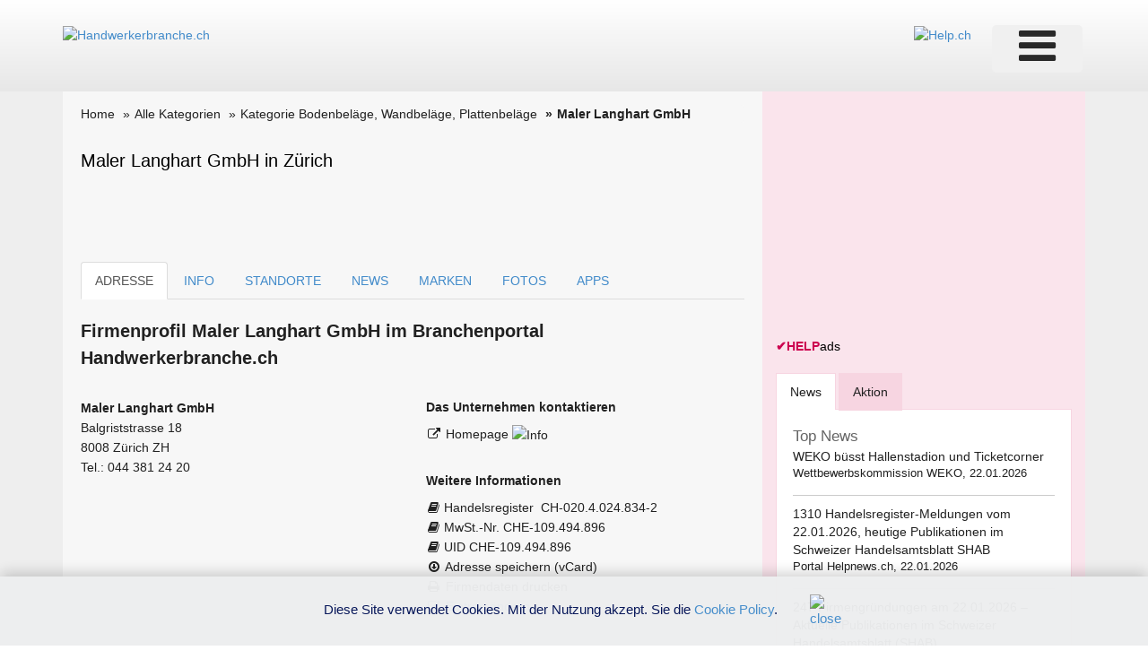

--- FILE ---
content_type: text/html; charset=utf-8
request_url: https://www.google.com/recaptcha/api2/aframe
body_size: 270
content:
<!DOCTYPE HTML><html><head><meta http-equiv="content-type" content="text/html; charset=UTF-8"></head><body><script nonce="FxZzWQRjSc0fDFKrnmP5Zg">/** Anti-fraud and anti-abuse applications only. See google.com/recaptcha */ try{var clients={'sodar':'https://pagead2.googlesyndication.com/pagead/sodar?'};window.addEventListener("message",function(a){try{if(a.source===window.parent){var b=JSON.parse(a.data);var c=clients[b['id']];if(c){var d=document.createElement('img');d.src=c+b['params']+'&rc='+(localStorage.getItem("rc::a")?sessionStorage.getItem("rc::b"):"");window.document.body.appendChild(d);sessionStorage.setItem("rc::e",parseInt(sessionStorage.getItem("rc::e")||0)+1);localStorage.setItem("rc::h",'1769081749853');}}}catch(b){}});window.parent.postMessage("_grecaptcha_ready", "*");}catch(b){}</script></body></html>